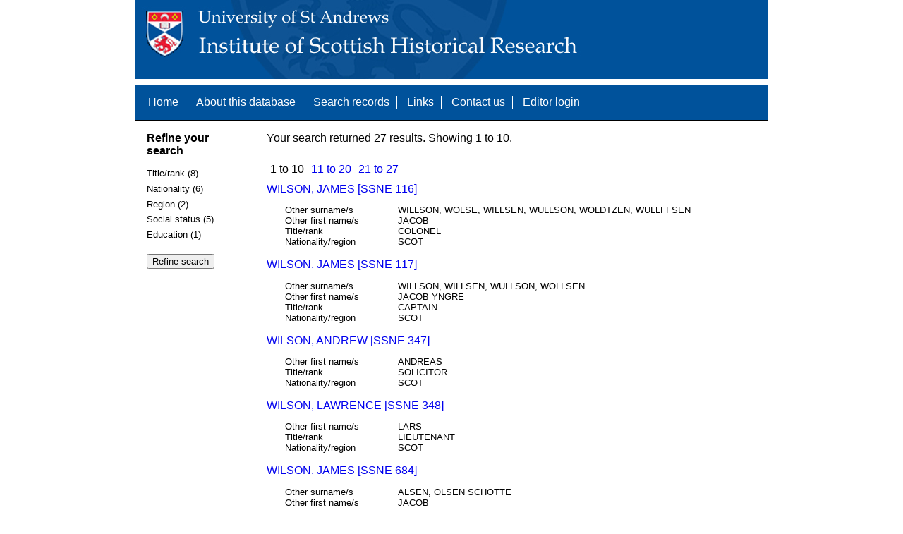

--- FILE ---
content_type: text/html; charset=UTF-8
request_url: https://www.st-andrews.ac.uk/history/ssne/results.php?surname_f=WILSON&social_status_f=OFFICER
body_size: 2220
content:
<!DOCTYPE html>
<html>
  <head>
    <meta http-equiv="Content-Type" content="text/html; charset=utf-8" />
    
    <!-- dynamic head content -->
    <title>Search results - The Scotland, Scandinavia and Northern European Biographical Database</title>
    
    <!-- Google tag (gtag.js) -->
<script async src="https://www.googletagmanager.com/gtag/js?id=G-MBTWPJL2CV"></script>
<script>
  window.dataLayer = window.dataLayer || [];
  function gtag(){dataLayer.push(arguments);}
  gtag('js', new Date());

  gtag('config', 'G-MBTWPJL2CV');
</script>

    <link type="text/css" rel="stylesheet" href="/history/ssne/ssne.css" />
  </head>
  <body>
    <header>
      <div id="banner"></div>
      
      <nav>
        <!-- navigation box-->
        <ul>
          <li>
            <a href="/history/ssne/">Home</a>
          </li>
          <li>
            <a href="/history/ssne/about.php">About this database</a>
          </li>
          <li>
            <a href="/history/ssne/find.php">Search records</a>
          </li>
	  <!--
            <a href="/history/ssne/results.php?browse=latest">See latest changes</a>
	  -->
          <li>
            <a href="/history/ssne/links.php">Links</a>
          </li>
          <li>
            <a href="/history/ssne/contact.php">Contact us</a>
          </li>
          <li>
            <a href="/history/ssne/admin/login.php">Editor login</a>
          </li>
          <!-- new record link -->
          
        </ul>
        <!--end navigation box-->
      </nav>
    </header>

    <main>
      <article>
        <!-- dynamic body content -->
        <div>
  <aside id="facets" role="complementary">
    <!-- facet links -->
    <h3>Refine your search</h3><form method="GET" action="/history/ssne/results.php"><p class="facet_type" title="Click to expand">Title/rank (8)</p><p class="facet"><input type="radio" name="title_rank" value="CAPTAIN" id="title_rankCAPTAIN"/><label for="title_rankCAPTAIN">CAPTAIN (3)</label></p><p class="facet"><input type="radio" name="title_rank" value="COUNCILLOR" id="title_rankCOUNCILLOR"/><label for="title_rankCOUNCILLOR">COUNCILLOR (2)</label></p><p class="facet"><input type="radio" name="title_rank" value="LIEUTENANT" id="title_rankLIEUTENANT"/><label for="title_rankLIEUTENANT">LIEUTENANT (2)</label></p><p class="facet"><input type="radio" name="title_rank" value="COLONEL" id="title_rankCOLONEL"/><label for="title_rankCOLONEL">COLONEL (1)</label></p><p class="facet"><input type="radio" name="title_rank" value="DRUMMER" id="title_rankDRUMMER"/><label for="title_rankDRUMMER">DRUMMER (1)</label></p><p class="facet"><input type="radio" name="title_rank" value="MAJOR" id="title_rankMAJOR"/><label for="title_rankMAJOR">MAJOR (1)</label></p><p class="facet"><input type="radio" name="title_rank" value="SHIP MASTER" id="title_rankSHIP MASTER"/><label for="title_rankSHIP MASTER">SHIP MASTER (1)</label></p><p class="facet"><input type="radio" name="title_rank" value="SOLICITOR" id="title_rankSOLICITOR"/><label for="title_rankSOLICITOR">SOLICITOR (1)</label></p><p class="facet_type" title="Click to expand">Nationality (6)</p><p class="facet"><input type="radio" name="nationality" value="SCOT" id="nationalitySCOT"/><label for="nationalitySCOT">SCOT (21)</label></p><p class="facet"><input type="radio" name="nationality" value="SCOT/ENGLISH" id="nationalitySCOT/ENGLISH"/><label for="nationalitySCOT/ENGLISH">SCOT/ENGLISH (2)</label></p><p class="facet"><input type="radio" name="nationality" value="BRITISH, SCOT?" id="nationalityBRITISH, SCOT?"/><label for="nationalityBRITISH, SCOT?">BRITISH, SCOT? (1)</label></p><p class="facet"><input type="radio" name="nationality" value="ENGLISH" id="nationalityENGLISH"/><label for="nationalityENGLISH">ENGLISH (1)</label></p><p class="facet"><input type="radio" name="nationality" value="SCOT OR ENGLISH" id="nationalitySCOT OR ENGLISH"/><label for="nationalitySCOT OR ENGLISH">SCOT OR ENGLISH (1)</label></p><p class="facet"><input type="radio" name="nationality" value="SCOT?" id="nationalitySCOT?"/><label for="nationalitySCOT?">SCOT? (1)</label></p><p class="facet_type" title="Click to expand">Region (2)</p><p class="facet"><input type="radio" name="region" value="CULROSS, FIFE" id="regionCULROSS, FIFE"/><label for="regionCULROSS, FIFE">CULROSS, FIFE (1)</label></p><p class="facet"><input type="radio" name="region" value="LEVEN, FIFE" id="regionLEVEN, FIFE"/><label for="regionLEVEN, FIFE">LEVEN, FIFE (1)</label></p><p class="facet_type" title="Click to expand">Social status (5)</p><p class="facet"><input type="radio" name="social" value="BURGESS" id="socialBURGESS"/><label for="socialBURGESS">BURGESS (4)</label></p><p class="facet"><input type="radio" name="social" value="OFFICER" id="socialOFFICER"/><label for="socialOFFICER">OFFICER (4)</label></p><p class="facet"><input type="radio" name="social" value="GENTRY" id="socialGENTRY"/><label for="socialGENTRY">GENTRY (3)</label></p><p class="facet"><input type="radio" name="social" value="STUDENT" id="socialSTUDENT"/><label for="socialSTUDENT">STUDENT (2)</label></p><p class="facet"><input type="radio" name="social" value="MERCHANT" id="socialMERCHANT"/><label for="socialMERCHANT">MERCHANT (1)</label></p><p class="facet_type" title="Click to expand">Education (1)</p><p class="facet"><input type="radio" name="education" value="UNIVERSITY" id="educationUNIVERSITY"/><label for="educationUNIVERSITY">UNIVERSITY (2)</label></p><p class="facet_type"><input type="submit" value="Refine search"/></p><input type="hidden" name="surname_f" value="WILSON"/><input type="hidden" name="social_status_f" value="OFFICER"/></form>
  </aside>
  
  <div class="results">
    <!-- search synopsis and paging -->
    <p>Your search returned 27 results. Showing 1 to 10.</p>
    <ul class="paging"><li>1 to 10</li><li><a href="/history/ssne/results.php?surname_f=WILSON&social_status_f=OFFICER&start=10">11 to 20</a></li><li><a href="/history/ssne/results.php?surname_f=WILSON&social_status_f=OFFICER&start=20">21 to 27</a></li></ul>
    
    <!--table class="results">
      <thead>
        <tr>
          <th>Identity number</th>
          <th>Surname</th>
          <th>First name</th>
          <th>Title/rank</th>
          <th>Nationality</th>
          <th>Region</th>
        </tr>
      </thead>
      <tbody-->
        <!-- results here -->
        <ul class="hits"><li><p><a href="/history/ssne/item.php?id=116">WILSON, JAMES [SSNE 116]</a></p><dl><dt>Other surname/s</dt><dd>WILLSON, WOLSE,  WILLSEN, WULLSON, WOLDTZEN, WULLFFSEN</dd><dt>Other first name/s</dt><dd>JACOB</dd><dt>Title/rank</dt><dd>COLONEL</dd><dt>Nationality/region</dt><dd>SCOT</dd></dl></li><li><p><a href="/history/ssne/item.php?id=117">WILSON, JAMES [SSNE 117]</a></p><dl><dt>Other surname/s</dt><dd>WILLSON, WILLSEN, WULLSON, WOLLSEN</dd><dt>Other first name/s</dt><dd>JACOB YNGRE</dd><dt>Title/rank</dt><dd>CAPTAIN</dd><dt>Nationality/region</dt><dd>SCOT</dd></dl></li><li><p><a href="/history/ssne/item.php?id=347">WILSON, ANDREW [SSNE 347]</a></p><dl><dt>Other first name/s</dt><dd>ANDREAS</dd><dt>Title/rank</dt><dd>SOLICITOR</dd><dt>Nationality/region</dt><dd>SCOT</dd></dl></li><li><p><a href="/history/ssne/item.php?id=348">WILSON, LAWRENCE [SSNE 348]</a></p><dl><dt>Other first name/s</dt><dd>LARS</dd><dt>Title/rank</dt><dd>LIEUTENANT</dd><dt>Nationality/region</dt><dd>SCOT</dd></dl></li><li><p><a href="/history/ssne/item.php?id=684">WILSON, JAMES [SSNE 684]</a></p><dl><dt>Other surname/s</dt><dd>ALSEN, OLSEN SCHOTTE</dd><dt>Other first name/s</dt><dd>JACOB</dd><dt>Nationality/region</dt><dd>SCOT</dd></dl></li><li><p><a href="/history/ssne/item.php?id=816">WILSON, DAVID [SSNE 816]</a></p><dl><dt>Other surname/s</dt><dd>WOLSEN</dd><dt>Title/rank</dt><dd>COUNCILLOR</dd><dt>Nationality/region</dt><dd>SCOT</dd></dl></li><li><p><a href="/history/ssne/item.php?id=817">WILSON, DAVID [SSNE 817]</a></p><dl><dt>Other surname/s</dt><dd>WOLSEN</dd><dt>Title/rank</dt><dd>CAPTAIN</dd><dt>Nationality/region</dt><dd>SCOT</dd></dl></li><li><p><a href="/history/ssne/item.php?id=818">WILSON, DIDERICH [SSNE 818]</a></p><dl><dt>Other surname/s</dt><dd>WOLSEN</dd><dt>Title/rank</dt><dd>COUNCILLOR</dd><dt>Nationality/region</dt><dd>SCOT</dd></dl></li><li><p><a href="/history/ssne/item.php?id=832">WILSON, THOMAS [SSNE 832]</a></p><dl><dt>Nationality/region</dt><dd>SCOT</dd></dl></li><li><p><a href="/history/ssne/item.php?id=962">WILSON, MARMADUKE [SSNE 962]</a></p><dl><dt>Nationality/region</dt><dd>SCOT</dd></dl></li></ul>
      <!--/tbody>
    </table-->
  </div>
</div>
      </article>
    </main>
    
    <footer>
      <div id="footer">
        <p>&copy; 1995 -
          
          <script language="JavaScript" type="text/javascript">
            let currentDate = new Date();
            document.write(currentDate.getFullYear());
          </script>
          
          Steve Murdoch &amp; Alexia Grosjean.<br/>
          Published to the internet by the University of St Andrews, November 2004<br/>
          <strong>ISSN 1749-7000</strong>
        </p>
      </div>
      <script src="https://cdn.ckeditor.com/ckeditor5/12.1.0/classic/ckeditor.js"></script>
      <script src="https://www.google-analytics.com/urchin.js" type="text/javascript"></script>
      <script type="text/javascript">
        _uacct = "UA-2487135-3";
        urchinTracker();
      </script>
      <script src="https://code.jquery.com/jquery-3.3.1.min.js" type="text/javascript"></script>
      <script src="https://code.jquery.com/ui/1.12.1/jquery-ui.min.js" type="text/javascript"></script>
      <script src="/history/ssne/ssne.js" type="text/javascript"></script>
    </footer>
  </body>
</html>
  
